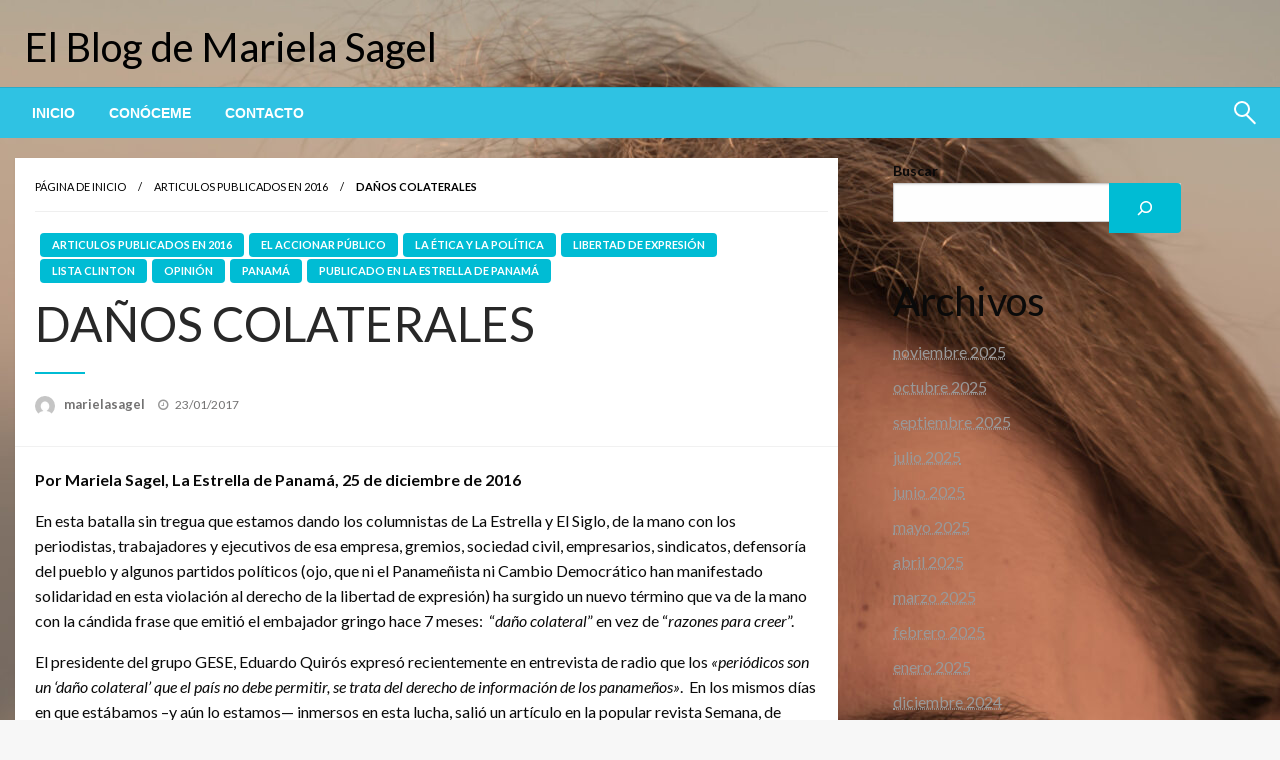

--- FILE ---
content_type: text/html; charset=UTF-8
request_url: https://marielasagel.com/danos-colaterales/
body_size: 16615
content:

<!DOCTYPE html>
<html lang="es" prefix="og: http://ogp.me/ns# article: http://ogp.me/ns/article#">

<head>
	<meta http-equiv="Content-Type" content="text/html; charset=UTF-8" />
	<meta name="viewport" content="width=device-width, initial-scale=1.0">
		<title>DAÑOS COLATERALES &#8211; El Blog de Mariela Sagel</title>
<meta name='robots' content='max-image-preview:large' />
	<style>img:is([sizes="auto" i], [sizes^="auto," i]) { contain-intrinsic-size: 3000px 1500px }</style>
	<link rel='dns-prefetch' href='//fonts.googleapis.com' />
<link rel="alternate" type="application/rss+xml" title="El Blog de Mariela Sagel &raquo; Feed" href="https://marielasagel.com/feed/" />
<link rel="alternate" type="application/rss+xml" title="El Blog de Mariela Sagel &raquo; Feed de los comentarios" href="https://marielasagel.com/comments/feed/" />
<script type="text/javascript">
/* <![CDATA[ */
window._wpemojiSettings = {"baseUrl":"https:\/\/s.w.org\/images\/core\/emoji\/16.0.1\/72x72\/","ext":".png","svgUrl":"https:\/\/s.w.org\/images\/core\/emoji\/16.0.1\/svg\/","svgExt":".svg","source":{"concatemoji":"https:\/\/marielasagel.com\/wp-includes\/js\/wp-emoji-release.min.js?ver=929bffb3093d3b04f017d308b3cb1c75"}};
/*! This file is auto-generated */
!function(s,n){var o,i,e;function c(e){try{var t={supportTests:e,timestamp:(new Date).valueOf()};sessionStorage.setItem(o,JSON.stringify(t))}catch(e){}}function p(e,t,n){e.clearRect(0,0,e.canvas.width,e.canvas.height),e.fillText(t,0,0);var t=new Uint32Array(e.getImageData(0,0,e.canvas.width,e.canvas.height).data),a=(e.clearRect(0,0,e.canvas.width,e.canvas.height),e.fillText(n,0,0),new Uint32Array(e.getImageData(0,0,e.canvas.width,e.canvas.height).data));return t.every(function(e,t){return e===a[t]})}function u(e,t){e.clearRect(0,0,e.canvas.width,e.canvas.height),e.fillText(t,0,0);for(var n=e.getImageData(16,16,1,1),a=0;a<n.data.length;a++)if(0!==n.data[a])return!1;return!0}function f(e,t,n,a){switch(t){case"flag":return n(e,"\ud83c\udff3\ufe0f\u200d\u26a7\ufe0f","\ud83c\udff3\ufe0f\u200b\u26a7\ufe0f")?!1:!n(e,"\ud83c\udde8\ud83c\uddf6","\ud83c\udde8\u200b\ud83c\uddf6")&&!n(e,"\ud83c\udff4\udb40\udc67\udb40\udc62\udb40\udc65\udb40\udc6e\udb40\udc67\udb40\udc7f","\ud83c\udff4\u200b\udb40\udc67\u200b\udb40\udc62\u200b\udb40\udc65\u200b\udb40\udc6e\u200b\udb40\udc67\u200b\udb40\udc7f");case"emoji":return!a(e,"\ud83e\udedf")}return!1}function g(e,t,n,a){var r="undefined"!=typeof WorkerGlobalScope&&self instanceof WorkerGlobalScope?new OffscreenCanvas(300,150):s.createElement("canvas"),o=r.getContext("2d",{willReadFrequently:!0}),i=(o.textBaseline="top",o.font="600 32px Arial",{});return e.forEach(function(e){i[e]=t(o,e,n,a)}),i}function t(e){var t=s.createElement("script");t.src=e,t.defer=!0,s.head.appendChild(t)}"undefined"!=typeof Promise&&(o="wpEmojiSettingsSupports",i=["flag","emoji"],n.supports={everything:!0,everythingExceptFlag:!0},e=new Promise(function(e){s.addEventListener("DOMContentLoaded",e,{once:!0})}),new Promise(function(t){var n=function(){try{var e=JSON.parse(sessionStorage.getItem(o));if("object"==typeof e&&"number"==typeof e.timestamp&&(new Date).valueOf()<e.timestamp+604800&&"object"==typeof e.supportTests)return e.supportTests}catch(e){}return null}();if(!n){if("undefined"!=typeof Worker&&"undefined"!=typeof OffscreenCanvas&&"undefined"!=typeof URL&&URL.createObjectURL&&"undefined"!=typeof Blob)try{var e="postMessage("+g.toString()+"("+[JSON.stringify(i),f.toString(),p.toString(),u.toString()].join(",")+"));",a=new Blob([e],{type:"text/javascript"}),r=new Worker(URL.createObjectURL(a),{name:"wpTestEmojiSupports"});return void(r.onmessage=function(e){c(n=e.data),r.terminate(),t(n)})}catch(e){}c(n=g(i,f,p,u))}t(n)}).then(function(e){for(var t in e)n.supports[t]=e[t],n.supports.everything=n.supports.everything&&n.supports[t],"flag"!==t&&(n.supports.everythingExceptFlag=n.supports.everythingExceptFlag&&n.supports[t]);n.supports.everythingExceptFlag=n.supports.everythingExceptFlag&&!n.supports.flag,n.DOMReady=!1,n.readyCallback=function(){n.DOMReady=!0}}).then(function(){return e}).then(function(){var e;n.supports.everything||(n.readyCallback(),(e=n.source||{}).concatemoji?t(e.concatemoji):e.wpemoji&&e.twemoji&&(t(e.twemoji),t(e.wpemoji)))}))}((window,document),window._wpemojiSettings);
/* ]]> */
</script>
<style id='wp-emoji-styles-inline-css' type='text/css'>

	img.wp-smiley, img.emoji {
		display: inline !important;
		border: none !important;
		box-shadow: none !important;
		height: 1em !important;
		width: 1em !important;
		margin: 0 0.07em !important;
		vertical-align: -0.1em !important;
		background: none !important;
		padding: 0 !important;
	}
</style>
<link rel='stylesheet' id='wp-block-library-css' href='https://marielasagel.com/wp-includes/css/dist/block-library/style.min.css?ver=929bffb3093d3b04f017d308b3cb1c75' type='text/css' media='all' />
<style id='wp-block-library-theme-inline-css' type='text/css'>
.wp-block-audio :where(figcaption){color:#555;font-size:13px;text-align:center}.is-dark-theme .wp-block-audio :where(figcaption){color:#ffffffa6}.wp-block-audio{margin:0 0 1em}.wp-block-code{border:1px solid #ccc;border-radius:4px;font-family:Menlo,Consolas,monaco,monospace;padding:.8em 1em}.wp-block-embed :where(figcaption){color:#555;font-size:13px;text-align:center}.is-dark-theme .wp-block-embed :where(figcaption){color:#ffffffa6}.wp-block-embed{margin:0 0 1em}.blocks-gallery-caption{color:#555;font-size:13px;text-align:center}.is-dark-theme .blocks-gallery-caption{color:#ffffffa6}:root :where(.wp-block-image figcaption){color:#555;font-size:13px;text-align:center}.is-dark-theme :root :where(.wp-block-image figcaption){color:#ffffffa6}.wp-block-image{margin:0 0 1em}.wp-block-pullquote{border-bottom:4px solid;border-top:4px solid;color:currentColor;margin-bottom:1.75em}.wp-block-pullquote cite,.wp-block-pullquote footer,.wp-block-pullquote__citation{color:currentColor;font-size:.8125em;font-style:normal;text-transform:uppercase}.wp-block-quote{border-left:.25em solid;margin:0 0 1.75em;padding-left:1em}.wp-block-quote cite,.wp-block-quote footer{color:currentColor;font-size:.8125em;font-style:normal;position:relative}.wp-block-quote:where(.has-text-align-right){border-left:none;border-right:.25em solid;padding-left:0;padding-right:1em}.wp-block-quote:where(.has-text-align-center){border:none;padding-left:0}.wp-block-quote.is-large,.wp-block-quote.is-style-large,.wp-block-quote:where(.is-style-plain){border:none}.wp-block-search .wp-block-search__label{font-weight:700}.wp-block-search__button{border:1px solid #ccc;padding:.375em .625em}:where(.wp-block-group.has-background){padding:1.25em 2.375em}.wp-block-separator.has-css-opacity{opacity:.4}.wp-block-separator{border:none;border-bottom:2px solid;margin-left:auto;margin-right:auto}.wp-block-separator.has-alpha-channel-opacity{opacity:1}.wp-block-separator:not(.is-style-wide):not(.is-style-dots){width:100px}.wp-block-separator.has-background:not(.is-style-dots){border-bottom:none;height:1px}.wp-block-separator.has-background:not(.is-style-wide):not(.is-style-dots){height:2px}.wp-block-table{margin:0 0 1em}.wp-block-table td,.wp-block-table th{word-break:normal}.wp-block-table :where(figcaption){color:#555;font-size:13px;text-align:center}.is-dark-theme .wp-block-table :where(figcaption){color:#ffffffa6}.wp-block-video :where(figcaption){color:#555;font-size:13px;text-align:center}.is-dark-theme .wp-block-video :where(figcaption){color:#ffffffa6}.wp-block-video{margin:0 0 1em}:root :where(.wp-block-template-part.has-background){margin-bottom:0;margin-top:0;padding:1.25em 2.375em}
</style>
<style id='classic-theme-styles-inline-css' type='text/css'>
/*! This file is auto-generated */
.wp-block-button__link{color:#fff;background-color:#32373c;border-radius:9999px;box-shadow:none;text-decoration:none;padding:calc(.667em + 2px) calc(1.333em + 2px);font-size:1.125em}.wp-block-file__button{background:#32373c;color:#fff;text-decoration:none}
</style>
<style id='global-styles-inline-css' type='text/css'>
:root{--wp--preset--aspect-ratio--square: 1;--wp--preset--aspect-ratio--4-3: 4/3;--wp--preset--aspect-ratio--3-4: 3/4;--wp--preset--aspect-ratio--3-2: 3/2;--wp--preset--aspect-ratio--2-3: 2/3;--wp--preset--aspect-ratio--16-9: 16/9;--wp--preset--aspect-ratio--9-16: 9/16;--wp--preset--color--black: #000000;--wp--preset--color--cyan-bluish-gray: #abb8c3;--wp--preset--color--white: #ffffff;--wp--preset--color--pale-pink: #f78da7;--wp--preset--color--vivid-red: #cf2e2e;--wp--preset--color--luminous-vivid-orange: #ff6900;--wp--preset--color--luminous-vivid-amber: #fcb900;--wp--preset--color--light-green-cyan: #7bdcb5;--wp--preset--color--vivid-green-cyan: #00d084;--wp--preset--color--pale-cyan-blue: #8ed1fc;--wp--preset--color--vivid-cyan-blue: #0693e3;--wp--preset--color--vivid-purple: #9b51e0;--wp--preset--color--strong-blue: #0073aa;--wp--preset--color--lighter-blue: #229fd8;--wp--preset--color--very-light-gray: #eee;--wp--preset--color--very-dark-gray: #444;--wp--preset--gradient--vivid-cyan-blue-to-vivid-purple: linear-gradient(135deg,rgba(6,147,227,1) 0%,rgb(155,81,224) 100%);--wp--preset--gradient--light-green-cyan-to-vivid-green-cyan: linear-gradient(135deg,rgb(122,220,180) 0%,rgb(0,208,130) 100%);--wp--preset--gradient--luminous-vivid-amber-to-luminous-vivid-orange: linear-gradient(135deg,rgba(252,185,0,1) 0%,rgba(255,105,0,1) 100%);--wp--preset--gradient--luminous-vivid-orange-to-vivid-red: linear-gradient(135deg,rgba(255,105,0,1) 0%,rgb(207,46,46) 100%);--wp--preset--gradient--very-light-gray-to-cyan-bluish-gray: linear-gradient(135deg,rgb(238,238,238) 0%,rgb(169,184,195) 100%);--wp--preset--gradient--cool-to-warm-spectrum: linear-gradient(135deg,rgb(74,234,220) 0%,rgb(151,120,209) 20%,rgb(207,42,186) 40%,rgb(238,44,130) 60%,rgb(251,105,98) 80%,rgb(254,248,76) 100%);--wp--preset--gradient--blush-light-purple: linear-gradient(135deg,rgb(255,206,236) 0%,rgb(152,150,240) 100%);--wp--preset--gradient--blush-bordeaux: linear-gradient(135deg,rgb(254,205,165) 0%,rgb(254,45,45) 50%,rgb(107,0,62) 100%);--wp--preset--gradient--luminous-dusk: linear-gradient(135deg,rgb(255,203,112) 0%,rgb(199,81,192) 50%,rgb(65,88,208) 100%);--wp--preset--gradient--pale-ocean: linear-gradient(135deg,rgb(255,245,203) 0%,rgb(182,227,212) 50%,rgb(51,167,181) 100%);--wp--preset--gradient--electric-grass: linear-gradient(135deg,rgb(202,248,128) 0%,rgb(113,206,126) 100%);--wp--preset--gradient--midnight: linear-gradient(135deg,rgb(2,3,129) 0%,rgb(40,116,252) 100%);--wp--preset--font-size--small: 13px;--wp--preset--font-size--medium: 20px;--wp--preset--font-size--large: 36px;--wp--preset--font-size--x-large: 42px;--wp--preset--spacing--20: 0.44rem;--wp--preset--spacing--30: 0.67rem;--wp--preset--spacing--40: 1rem;--wp--preset--spacing--50: 1.5rem;--wp--preset--spacing--60: 2.25rem;--wp--preset--spacing--70: 3.38rem;--wp--preset--spacing--80: 5.06rem;--wp--preset--shadow--natural: 6px 6px 9px rgba(0, 0, 0, 0.2);--wp--preset--shadow--deep: 12px 12px 50px rgba(0, 0, 0, 0.4);--wp--preset--shadow--sharp: 6px 6px 0px rgba(0, 0, 0, 0.2);--wp--preset--shadow--outlined: 6px 6px 0px -3px rgba(255, 255, 255, 1), 6px 6px rgba(0, 0, 0, 1);--wp--preset--shadow--crisp: 6px 6px 0px rgba(0, 0, 0, 1);}:where(.is-layout-flex){gap: 0.5em;}:where(.is-layout-grid){gap: 0.5em;}body .is-layout-flex{display: flex;}.is-layout-flex{flex-wrap: wrap;align-items: center;}.is-layout-flex > :is(*, div){margin: 0;}body .is-layout-grid{display: grid;}.is-layout-grid > :is(*, div){margin: 0;}:where(.wp-block-columns.is-layout-flex){gap: 2em;}:where(.wp-block-columns.is-layout-grid){gap: 2em;}:where(.wp-block-post-template.is-layout-flex){gap: 1.25em;}:where(.wp-block-post-template.is-layout-grid){gap: 1.25em;}.has-black-color{color: var(--wp--preset--color--black) !important;}.has-cyan-bluish-gray-color{color: var(--wp--preset--color--cyan-bluish-gray) !important;}.has-white-color{color: var(--wp--preset--color--white) !important;}.has-pale-pink-color{color: var(--wp--preset--color--pale-pink) !important;}.has-vivid-red-color{color: var(--wp--preset--color--vivid-red) !important;}.has-luminous-vivid-orange-color{color: var(--wp--preset--color--luminous-vivid-orange) !important;}.has-luminous-vivid-amber-color{color: var(--wp--preset--color--luminous-vivid-amber) !important;}.has-light-green-cyan-color{color: var(--wp--preset--color--light-green-cyan) !important;}.has-vivid-green-cyan-color{color: var(--wp--preset--color--vivid-green-cyan) !important;}.has-pale-cyan-blue-color{color: var(--wp--preset--color--pale-cyan-blue) !important;}.has-vivid-cyan-blue-color{color: var(--wp--preset--color--vivid-cyan-blue) !important;}.has-vivid-purple-color{color: var(--wp--preset--color--vivid-purple) !important;}.has-black-background-color{background-color: var(--wp--preset--color--black) !important;}.has-cyan-bluish-gray-background-color{background-color: var(--wp--preset--color--cyan-bluish-gray) !important;}.has-white-background-color{background-color: var(--wp--preset--color--white) !important;}.has-pale-pink-background-color{background-color: var(--wp--preset--color--pale-pink) !important;}.has-vivid-red-background-color{background-color: var(--wp--preset--color--vivid-red) !important;}.has-luminous-vivid-orange-background-color{background-color: var(--wp--preset--color--luminous-vivid-orange) !important;}.has-luminous-vivid-amber-background-color{background-color: var(--wp--preset--color--luminous-vivid-amber) !important;}.has-light-green-cyan-background-color{background-color: var(--wp--preset--color--light-green-cyan) !important;}.has-vivid-green-cyan-background-color{background-color: var(--wp--preset--color--vivid-green-cyan) !important;}.has-pale-cyan-blue-background-color{background-color: var(--wp--preset--color--pale-cyan-blue) !important;}.has-vivid-cyan-blue-background-color{background-color: var(--wp--preset--color--vivid-cyan-blue) !important;}.has-vivid-purple-background-color{background-color: var(--wp--preset--color--vivid-purple) !important;}.has-black-border-color{border-color: var(--wp--preset--color--black) !important;}.has-cyan-bluish-gray-border-color{border-color: var(--wp--preset--color--cyan-bluish-gray) !important;}.has-white-border-color{border-color: var(--wp--preset--color--white) !important;}.has-pale-pink-border-color{border-color: var(--wp--preset--color--pale-pink) !important;}.has-vivid-red-border-color{border-color: var(--wp--preset--color--vivid-red) !important;}.has-luminous-vivid-orange-border-color{border-color: var(--wp--preset--color--luminous-vivid-orange) !important;}.has-luminous-vivid-amber-border-color{border-color: var(--wp--preset--color--luminous-vivid-amber) !important;}.has-light-green-cyan-border-color{border-color: var(--wp--preset--color--light-green-cyan) !important;}.has-vivid-green-cyan-border-color{border-color: var(--wp--preset--color--vivid-green-cyan) !important;}.has-pale-cyan-blue-border-color{border-color: var(--wp--preset--color--pale-cyan-blue) !important;}.has-vivid-cyan-blue-border-color{border-color: var(--wp--preset--color--vivid-cyan-blue) !important;}.has-vivid-purple-border-color{border-color: var(--wp--preset--color--vivid-purple) !important;}.has-vivid-cyan-blue-to-vivid-purple-gradient-background{background: var(--wp--preset--gradient--vivid-cyan-blue-to-vivid-purple) !important;}.has-light-green-cyan-to-vivid-green-cyan-gradient-background{background: var(--wp--preset--gradient--light-green-cyan-to-vivid-green-cyan) !important;}.has-luminous-vivid-amber-to-luminous-vivid-orange-gradient-background{background: var(--wp--preset--gradient--luminous-vivid-amber-to-luminous-vivid-orange) !important;}.has-luminous-vivid-orange-to-vivid-red-gradient-background{background: var(--wp--preset--gradient--luminous-vivid-orange-to-vivid-red) !important;}.has-very-light-gray-to-cyan-bluish-gray-gradient-background{background: var(--wp--preset--gradient--very-light-gray-to-cyan-bluish-gray) !important;}.has-cool-to-warm-spectrum-gradient-background{background: var(--wp--preset--gradient--cool-to-warm-spectrum) !important;}.has-blush-light-purple-gradient-background{background: var(--wp--preset--gradient--blush-light-purple) !important;}.has-blush-bordeaux-gradient-background{background: var(--wp--preset--gradient--blush-bordeaux) !important;}.has-luminous-dusk-gradient-background{background: var(--wp--preset--gradient--luminous-dusk) !important;}.has-pale-ocean-gradient-background{background: var(--wp--preset--gradient--pale-ocean) !important;}.has-electric-grass-gradient-background{background: var(--wp--preset--gradient--electric-grass) !important;}.has-midnight-gradient-background{background: var(--wp--preset--gradient--midnight) !important;}.has-small-font-size{font-size: var(--wp--preset--font-size--small) !important;}.has-medium-font-size{font-size: var(--wp--preset--font-size--medium) !important;}.has-large-font-size{font-size: var(--wp--preset--font-size--large) !important;}.has-x-large-font-size{font-size: var(--wp--preset--font-size--x-large) !important;}
:where(.wp-block-post-template.is-layout-flex){gap: 1.25em;}:where(.wp-block-post-template.is-layout-grid){gap: 1.25em;}
:where(.wp-block-columns.is-layout-flex){gap: 2em;}:where(.wp-block-columns.is-layout-grid){gap: 2em;}
:root :where(.wp-block-pullquote){font-size: 1.5em;line-height: 1.6;}
</style>
<link rel='stylesheet' id='wp-components-css' href='https://marielasagel.com/wp-includes/css/dist/components/style.min.css?ver=929bffb3093d3b04f017d308b3cb1c75' type='text/css' media='all' />
<link rel='stylesheet' id='godaddy-styles-css' href='https://marielasagel.com/wp-content/mu-plugins/vendor/wpex/godaddy-launch/includes/Dependencies/GoDaddy/Styles/build/latest.css?ver=2.0.2' type='text/css' media='all' />
<link rel='stylesheet' id='newspaperss_core-css' href='https://marielasagel.com/wp-content/themes/newspaperss/css/newspaperss.min.css?ver=1.0' type='text/css' media='all' />
<link rel='stylesheet' id='fontawesome-css' href='https://marielasagel.com/wp-content/themes/newspaperss/fonts/awesome/css/font-awesome.min.css?ver=1' type='text/css' media='all' />
<link rel='stylesheet' id='newspaperss-fonts-css' href='//fonts.googleapis.com/css?family=Ubuntu%3A400%2C500%2C700%7CLato%3A400%2C700%2C400italic%2C700italic%7COpen+Sans%3A400%2C400italic%2C700&#038;subset=latin%2Clatin-ext' type='text/css' media='all' />
<link rel='stylesheet' id='newspaperss-style-css' href='https://marielasagel.com/wp-content/themes/newspaperss/style.css?ver=1.1.0' type='text/css' media='all' />
<style id='newspaperss-style-inline-css' type='text/css'>
.tagcloud a ,
	.post-cat-info a,
	.lates-post-warp .button.secondary,
	.comment-form .form-submit input#submit,
	a.box-comment-btn,
	.comment-form .form-submit input[type='submit'],
	h2.comment-reply-title,
	.widget_search .search-submit,
	.woocommerce nav.woocommerce-pagination ul li span.current,
	.woocommerce ul.products li.product .button,
	.woocommerce div.product form.cart .button,
	.woocommerce #respond input#submit.alt, .woocommerce a.button.alt,
	.woocommerce button.button.alt, .woocommerce input.button.alt,
	.woocommerce #respond input#submit, .woocommerce a.button,
	.woocommerce button.button, .woocommerce input.button,
	.pagination li a,
	.author-links a,
	#blog-content .navigation .nav-links .current,
	.bubbly-button,
	.scroll_to_top
	{
		color: #ffffff !important;
	}.tagcloud a:hover ,
		.post-cat-info a:hover,
		.lates-post-warp .button.secondary:hover,
		.comment-form .form-submit input#submit:hover,
		a.box-comment-btn:hover,
		.comment-form .form-submit input[type='submit']:hover,
		.widget_search .search-submit:hover,
		.pagination li a:hover,
		.author-links a:hover,
		.head-bottom-area  .is-dropdown-submenu .is-dropdown-submenu-item :hover,
		.woocommerce div.product div.summary a,
		.bubbly-button:hover,
		.slider-right .post-header .post-cat-info .cat-info-el:hover
		{
			color: #ffffff !important;
		}.slider-container .cat-info-el,
		.slider-right .post-header .post-cat-info .cat-info-el
		{
			color: #ffffff !important;
		}
		woocommerce-product-details__short-description,
		.woocommerce div.product .product_title,
		.woocommerce div.product p.price,
		.woocommerce div.product span.price
		{
			color: #232323 ;
		}.single-content-wrap,
			.single-post-header
			{
				box-shadow: 0 1px 3px 0 rgba(28, 28, 28, .05);
				-wekit-box-shadow: 0 1px 3px 0 rgba(28, 28, 28, .05);
			}#footer .top-footer-wrap .textwidget p,
		#footer .top-footer-wrap,
		#footer .block-content-recent .card-section .post-list .post-title a,
		#footer .block-content-recent .post-list .post-meta-info .meta-info-el,
		#footer .widget_nav_menu .widget li a,
		#footer .widget li a
		{
			color: #ffffff  ;
		}.head-bottom-area .dropdown.menu a,
	.search-wrap .search-field,
	.head-bottom-area .dropdown.menu .is-dropdown-submenu > li a,
	.home .head-bottom-area .dropdown.menu .current-menu-item a
	{
		color: #fff  ;
	}
	.search-wrap::before
	{
		background-color: #fff  ;
	}
	.search-wrap
	{
		border-color: #fff  ;
	}
	.main-menu .is-dropdown-submenu .is-dropdown-submenu-parent.opens-left > a::after,
	.is-dropdown-submenu .is-dropdown-submenu-parent.opens-right > a::after
	{
		border-right-color: #fff  ;
	}
</style>
<script type="text/javascript" src="https://marielasagel.com/wp-includes/js/jquery/jquery.min.js?ver=3.7.1" id="jquery-core-js"></script>
<script type="text/javascript" src="https://marielasagel.com/wp-includes/js/jquery/jquery-migrate.min.js?ver=3.4.1" id="jquery-migrate-js"></script>
<script type="text/javascript" src="https://marielasagel.com/wp-content/themes/newspaperss/js/newspaperss.min.js?ver=1" id="newspaperss_js-js"></script>
<script type="text/javascript" src="https://marielasagel.com/wp-content/themes/newspaperss/js/newspaperss_other.min.js?ver=1" id="newspaperss_other-js"></script>
<link rel="https://api.w.org/" href="https://marielasagel.com/wp-json/" /><link rel="alternate" title="JSON" type="application/json" href="https://marielasagel.com/wp-json/wp/v2/posts/3414" /><link rel="EditURI" type="application/rsd+xml" title="RSD" href="https://marielasagel.com/xmlrpc.php?rsd" />
<link rel="canonical" href="https://marielasagel.com/danos-colaterales/" />
<link rel="alternate" title="oEmbed (JSON)" type="application/json+oembed" href="https://marielasagel.com/wp-json/oembed/1.0/embed?url=https%3A%2F%2Fmarielasagel.com%2Fdanos-colaterales%2F" />
<link rel="alternate" title="oEmbed (XML)" type="text/xml+oembed" href="https://marielasagel.com/wp-json/oembed/1.0/embed?url=https%3A%2F%2Fmarielasagel.com%2Fdanos-colaterales%2F&#038;format=xml" />
<meta property="og:title" name="og:title" content="DAÑOS COLATERALES" />
<meta property="og:type" name="og:type" content="article" />
<meta property="og:url" name="og:url" content="https://marielasagel.com/danos-colaterales/" />
<meta property="og:description" name="og:description" content="Por Mariela Sagel, La Estrella de Panamá, 25 de diciembre de 2016 En esta batalla sin tregua que estamos dando los columnistas de La Estrella y El Siglo, de la mano con los periodistas, trabajadores y ejecutivos de esa empresa,..." />
<meta property="og:locale" name="og:locale" content="es_ES" />
<meta property="og:site_name" name="og:site_name" content="El Blog de Mariela Sagel" />
<meta property="twitter:card" name="twitter:card" content="summary" />
<meta property="twitter:creator" name="twitter:creator" content="@marielasagel" />
<meta property="article:section" name="article:section" content="Articulos publicados en 2016" />
<meta property="article:published_time" name="article:published_time" content="2017-01-23T14:55:52-05:00" />
<meta property="article:modified_time" name="article:modified_time" content="2017-01-23T14:55:52-05:00" />
<meta property="article:author" name="article:author" content="https://marielasagel.com/author/marielasagel/" />
<meta property="article:author" name="article:author" content="Mariela Sagel" />
<style type="text/css" id="custom-background-css">
body.custom-background { background-image: url("https://marielasagel.com/wp-content/uploads/2024/02/mariela-sagel-2023-8-1-scaled.jpg"); background-position: left top; background-size: auto; background-repeat: repeat; background-attachment: scroll; }
</style>
	<style id="kirki-inline-styles">.postpage_subheader{background-color:#1c2127;}#topmenu .top-bar .top-bar-left .menu a{font-size:0.75rem;}.head-bottom-area .dropdown.menu .current-menu-item a{color:#2fc2e3;}.head-bottom-area .dropdown.menu a{font-family:sans-serif;font-size:14px;font-weight:700;text-transform:uppercase;}body{font-size:inherit;letter-spacing:0px;line-height:1.6;text-transform:none;}.slider-container .post-header-outer{background:rgba(35, 112, 129, 0.95);}.slider-container .post-header .post-title a,.slider-container .post-meta-info .meta-info-el a,.slider-container .meta-info-date{color:#ffffff;}.slider-container .cat-info-el,.slider-right .post-header .post-cat-info .cat-info-el{background-color:#2dbdde;}.woocommerce .button{-webkit-box-shadow:0 2px 2px 0 rgba(47,194,227,0.3), 0 3px 1px -2px rgba(47,194,227,0.3), 0 1px 5px 0 rgba(47,194,227,0.3);-moz-box-shadow:0 2px 2px 0 rgba(47,194,227,0.3), 0 3px 1px -2px rgba(47,194,227,0.3), 0 1px 5px 0 rgba(47,194,227,0.3);box-shadow:0 2px 2px 0 rgba(47,194,227,0.3), 0 3px 1px -2px rgba(47,194,227,0.3), 0 1px 5px 0 rgba(47,194,227,0.3);}.woocommerce .button:hover{-webkit-box-shadow:-1px 11px 23px -4px rgba(47,194,227,0.3),1px -1.5px 11px -2px  rgba(47,194,227,0.3);-moz-box-shadow:-1px 11px 23px -4px rgba(47,194,227,0.3),1px -1.5px 11px -2px  rgba(47,194,227,0.3);box-shadow:-1px 11px 23px -4px rgba(47,194,227,0.3),1px -1.5px 11px -2px  rgba(47,194,227,0.3);}a:hover,.off-canvas .fa-window-close:focus,.tagcloud a:hover,.single-nav .nav-left a:hover, .single-nav .nav-right a:hover,.comment-title h2:hover,h2.comment-reply-title:hover,.meta-info-comment .comments-link a:hover,.woocommerce div.product div.summary a:hover{color:#2f2f2f;}bubbly-button:focus,.slider-right .post-header .post-cat-info .cat-info-el:hover,.bubbly-button:hover,.head-bottom-area .desktop-menu .is-dropdown-submenu-parent .is-dropdown-submenu li a:hover,.tagcloud a:hover,.viewall-text .button.secondary:hover,.single-nav a:hover>.newspaper-nav-icon,.pagination .current:hover,.pagination li a:hover,.widget_search .search-submit:hover,.comment-form .form-submit input#submit:hover, a.box-comment-btn:hover, .comment-form .form-submit input[type="submit"]:hover,.cat-info-el:hover,.comment-list .comment-reply-link:hover,.bubbly-button:active{background:#2f2f2f;}.viewall-text .shadow:hover{-webkit-box-shadow:-1px 11px 15px -8px rgba(47,47,47,0.43);-moz-box-shadow:-1px 11px 15px -8px rgba(47,47,47,0.43);box-shadow:-1px 11px 15px -8px rgba(47,47,47,0.43);}.bubbly-button:hover,.bubbly-button:active{-webkit-box-shadow:0 2px 15px rgba(47,47,47,0.43);;-moz-box-shadow:0 2px 15px rgba(47,47,47,0.43);;box-shadow:0 2px 15px rgba(47,47,47,0.43);;}.comment-form textarea:focus,.comment-form input[type="text"]:focus,.comment-form input[type="search"]:focus,.comment-form input[type="tel"]:focus,.comment-form input[type="email"]:focus,.comment-form [type=url]:focus,.comment-form [type=password]:focus{-webkit-box-shadow:0 2px 3px rgba(47,47,47,0.43);;-moz-box-shadow:0 2px 3px rgba(47,47,47,0.43);;box-shadow:0 2px 3px rgba(47,47,47,0.43);;}a:focus{outline-color:#2f2f2f;text-decoration-color:#2f2f2f;}.sliderlink:focus,.slider-right .thumbnail-post a:focus img{border-color:#2f2f2f;}.bubbly-button:before,.bubbly-button:after{background-image:radial-gradient(circle,#2f2f2f 20%, transparent 20%), radial-gradient(circle, transparent 20%, #2f2f2f 20%, transparent 30%), radial-gradient(circle, #2f2f2f 20%, transparent 20%), radial-gradient(circle, #2f2f2f 20%, transparent 20%), radial-gradient(circle, transparent 10%, #2f2f2f 15%, transparent 20%), radial-gradient(circle, #2f2f2f 20%, transparent 20%), radial-gradient(circle, #2f2f2f 20%, transparent 20%), radial-gradient(circle, #2f2f2f 20%, transparent 20%), radial-gradient(circle, #2f2f2f 20%, transparent 20%);;;}.block-header-wrap .block-title,.widget-title h3{color:#0a0a0a;}.block-header-wrap .block-title h3,.widget-title h3{border-bottom-color:#0a0a0a;}#sub_banner .breadcrumb-wraps .breadcrumbs li,#sub_banner .heade-content h1,.heade-content h1,.breadcrumbs li,.breadcrumbs a,.breadcrumbs li:not(:last-child)::after{color:#fff;}#sub_banner.sub_header_page .heade-content h1{color:#FFFFFF;}#footer .top-footer-wrap{background-color:#282828;}#footer .block-header-wrap .block-title h3,#footer .widget-title h3{color:#e3e3e3;border-bottom-color:#e3e3e3;}#footer .footer-copyright-wrap{background-color:#242424;}#footer .footer-copyright-text,.footer-copyright-text p,.footer-copyright-text li,.footer-copyright-text ul,.footer-copyright-text ol,.footer-copyright-text{color:#fff;}.woo-header-newspaperss{background:linear-gradient(to top, #f77062 0%, #fe5196 100%);;}.heade-content.woo-header-newspaperss h1,.woocommerce .woocommerce-breadcrumb a,.woocommerce .breadcrumbs li{color:#020202;}@media screen and (min-width: 64em){#wrapper{margin-top:0px;margin-bottom:0px;}}</style></head>

<body data-rsssl=1 class="wp-singular post-template-default single single-post postid-3414 single-format-standard custom-background wp-theme-newspaperss" id="top">
		<a class="skip-link screen-reader-text" href="#main-content-sticky">
		Saltar al contenido	</a>

	<div id="wrapper" class="grid-container no-padding small-full  full  z-depth-2">
		<!-- Site HEADER -->
									<header id="header-top" class="header-area">
			
<div class="head-top-area " style="background:url(https://marielasagel.com/wp-content/uploads/2024/02/cropped-mariela-sagel-2023-8-scaled-1-scaled.jpg);background-size:cover; background-repeat:no-repeat;" >
  <div class="grid-container ">
        <div id="main-header" class="grid-x grid-padding-x grid-margin-y align-justify ">
      <!--  Logo -->
            <div class="cell  align-self-middle auto medium-order-1  ">
        <div id="site-title">
                    <h1 class="site-title">
            <a href="https://marielasagel.com/" rel="home">El Blog de Mariela Sagel</a>
          </h1>
                  </div>
      </div>
      <!-- /.End Of Logo -->
          </div>
  </div>
</div>			<!-- Mobile Menu -->
			<!-- Mobile Menu -->

<div class="off-canvas-wrapper " >
  <div class="reveal reveal-menu position-right off-canvas animated " id="mobile-menu-newspaperss" data-reveal >
    <button class="reveal-b-close " aria-label="Close menu" type="button" data-close>
      <i class="fa fa-window-close" aria-hidden="true"></i>
    </button>
    <div class="multilevel-offcanvas " >
       <ul id="menu-menu-principal" class="vertical menu accordion-menu " data-accordion-menu data-close-on-click-inside="false"><li id="menu-item-5556" class="menu-item menu-item-type-custom menu-item-object-custom menu-item-home menu-item-5556"><a href="https://marielasagel.com">Inicio</a></li>
<li id="menu-item-5557" class="menu-item menu-item-type-post_type menu-item-object-page menu-item-5557"><a href="https://marielasagel.com/conoceme/">Conóceme</a></li>
<li id="menu-item-5558" class="menu-item menu-item-type-post_type menu-item-object-page menu-item-5558"><a href="https://marielasagel.com/contacto/">Contacto</a></li>
</ul>    </div>
  </div>

  <div class="mobile-menu off-canvas-content" data-off-canvas-content >
        <div class="title-bar no-js "  data-hide-for="large" data-sticky data-margin-top="0" data-top-anchor="main-content-sticky" data-sticky-on="small"  >
      <div class="title-bar-left ">
        <div class="logo title-bar-title ">
                    <h1 class="site-title">
            <a href="https://marielasagel.com/" rel="home">El Blog de Mariela Sagel</a>
          </h1>
                  </div>
      </div>
      <div class="top-bar-right">
        <div class="title-bar-right nav-bar">
          <li>
            <button class="offcanvas-trigger" type="button" data-open="mobile-menu-newspaperss">

              <div class="hamburger">
                <span class="line"></span>
                <span class="line"></span>
                <span class="line"></span>
              </div>
            </button>
          </li>
        </div>
      </div>
    </div>
  </div>
</div>
			<!-- Mobile Menu -->
			<!-- Start Of bottom Head -->
			<div id="header-bottom" class="head-bottom-area animated"  data-sticky data-sticky-on="large" data-options="marginTop:0;" style="width:100%" data-top-anchor="main-content-sticky" >
				<div class="grid-container">
					<div class="top-bar main-menu no-js" id="the-menu">
												<div class="menu-position left" data-magellan data-magellan-top-offset="60">
															<ul id="menu-menu-principal-1 " class="horizontal menu  desktop-menu" data-responsive-menu="dropdown"  data-trap-focus="true"  ><li class="menu-item menu-item-type-custom menu-item-object-custom menu-item-home menu-item-5556"><a href="https://marielasagel.com">Inicio</a></li>
<li class="menu-item menu-item-type-post_type menu-item-object-page menu-item-5557"><a href="https://marielasagel.com/conoceme/">Conóceme</a></li>
<li class="menu-item menu-item-type-post_type menu-item-object-page menu-item-5558"><a href="https://marielasagel.com/contacto/">Contacto</a></li>
</ul>													</div>
						<div class="search-wrap" open-search>
							<form role="search" method="get" class="search-form" action="https://marielasagel.com/">
				<label>
					<span class="screen-reader-text">Buscar:</span>
					<input type="search" class="search-field" placeholder="Buscar &hellip;" value="" name="s" />
				</label>
				<input type="submit" class="search-submit" value="Buscar" />
			</form>							<span class="eks" close-search></span>
							<i class="fa fa-search"></i>
						</div>
					</div>
					<!--/ #navmenu-->
				</div>
			</div>
			<!-- Start Of bottom Head -->
		</header>
		<div id="main-content-sticky">
<div class="single-post-outer clearfix">
		<div class="grid-container">
		<div class="grid-x grid-padding-x align-center single-wrap ">
																	<div class="cell large-auto  small-12 ">
						<article class="single-post-wrap " id="post-3414">
							<div class="single-post-content-wrap">
								<div class="single-post-header">
																			<div class="single-post-top">
											<!-- post top-->
											<div class="grid-x ">
												<div class="cell large-12 small-12 ">
													<div class="breadcrumb-wrap">
														<ul id="breadcrumbs" class="breadcrumbs"><li class="item-home"><a class="bread-link bread-home" href="https://marielasagel.com" title="Página de inicio">Página de inicio</a></li><li class="item-cat item-cat-48 item-cat-articulos-publicados-en-2016"><a class="bread-cat bread-cat-48 bread-cat-articulos-publicados-en-2016" href="https://marielasagel.com/category/articulos-publicados-en-2016/" title="Articulos publicados en 2016">Articulos publicados en 2016</a></li><li class="item-current item-3414"><strong class="bread-current bread-3414" title="DAÑOS COLATERALES">DAÑOS COLATERALES</strong></li></ul>													</div>
													<span class="text-right"></span>
												</div>
											</div>
										</div>
																		<!-- post meta and title-->
																			<div class="post-cat-info clearfix">
											<a class="cat-info-el" href="https://marielasagel.com/category/articulos-publicados-en-2016/" alt="Ver todos las entradas en Articulos publicados en 2016">Articulos publicados en 2016</a> <a class="cat-info-el" href="https://marielasagel.com/category/el-accionar-publico/" alt="Ver todos las entradas en El accionar público">El accionar público</a> <a class="cat-info-el" href="https://marielasagel.com/category/la-etica-y-la-politica/" alt="Ver todos las entradas en La ética y la política">La ética y la política</a> <a class="cat-info-el" href="https://marielasagel.com/category/libertad-de-expresion/" alt="Ver todos las entradas en Libertad de expresión">Libertad de expresión</a> <a class="cat-info-el" href="https://marielasagel.com/category/lista-clinton/" alt="Ver todos las entradas en Lista Clinton">Lista Clinton</a> <a class="cat-info-el" href="https://marielasagel.com/category/opinion/" alt="Ver todos las entradas en Opinión">Opinión</a> <a class="cat-info-el" href="https://marielasagel.com/category/panama/" alt="Ver todos las entradas en Panamá">Panamá</a> <a class="cat-info-el" href="https://marielasagel.com/category/publicado-en-la-estrella-de-panama/" alt="Ver todos las entradas en Publicado en La Estrella de Panamá">Publicado en La Estrella de Panamá</a>										</div>
																		<div class="single-title ">
										<h1 class="entry-title">DAÑOS COLATERALES</h1>									</div>
																			<div class="post-meta-info ">
																							<span class="meta-info-el meta-info-author">
													<img alt='' src='https://secure.gravatar.com/avatar/f4c6d08a0651b8f91a8d54e081ad04ecfa5d69704cdb3589ef998508c124152b?s=40&#038;d=mm&#038;r=g' srcset='https://secure.gravatar.com/avatar/f4c6d08a0651b8f91a8d54e081ad04ecfa5d69704cdb3589ef998508c124152b?s=80&#038;d=mm&#038;r=g 2x' class='avatar avatar-40 photo' height='40' width='40' decoding='async'/>													<a class="vcard author" href="https://marielasagel.com/author/marielasagel/" title="marielasagel">
														marielasagel													</a>
												</span>
																																		<span class="meta-info-el mate-info-date-icon">
													<i class="fa fa-clock-o"></i>
													<span class="screen-reader-text">Publicado el</span> <a href="https://marielasagel.com/2017/01/" rel="bookmark"><time class="entry-date published updated" datetime="2017-01-23T14:55:52-05:00">23/01/2017</time></a>												</span>
																																</div>
																	</div>
								<!-- post top END-->
								<!-- post main body-->
								<div class="single-content-wrap">
									<div class="entry single-entry ">
										<p><strong>Por Mariela Sagel, La Estrella de Panamá, 25 de diciembre de 2016</strong></p>
<p>En esta batalla sin tregua que estamos dando los columnistas de La Estrella y El Siglo, de la mano con los periodistas, trabajadores y ejecutivos de esa empresa, gremios, sociedad civil, empresarios, sindicatos, defensoría del pueblo y algunos partidos políticos (ojo, que ni el Panameñista ni Cambio Democrático han manifestado solidaridad en esta violación al derecho de la libertad de expresión) ha surgido un nuevo término que va de la mano con la cándida frase que emitió el embajador gringo hace 7 meses:  “<em>daño colateral</em>” en vez de “<em>razones para creer</em>”.</p>
<p>El presidente del grupo GESE, Eduardo Quirós expresó recientemente en entrevista de radio que los <em>«periódicos son un &#8216;daño colateral&#8217; que el país no debe permitir, se trata del derecho de información de los panameños»</em>.  En los mismos días en que estábamos –y aún lo estamos— inmersos en esta lucha, salió un artículo en la popular revista Semana, de Colombia, titulado “<em>La peor de las guerras</em>”, en referencia a cuando el presidente Juan Manuel Santos recibía el Premio Nobel de la Paz en Oslo, Noruega.  El columnista, Antonio Caballero, señala como el responsable de todos los conflictos, y del peor, &#8212; la  guerra decretada por los Estados Unidos, “<em>policía planetario, criminal planetario”</em>— a las drogas, que ellos mismos alimentan y crean para sustentar su afán de armamentismo.</p>
<p><em>“De todos sus crímenes imperiales, el peor que han cometido los Estados Unidos en sus dos siglos de historia ha sido éste. Peor que sus invasiones militares y sus despojos territoriales en nombre de la libertad, que sus estrangulamientos económicos de países rebeldes en nombre del capitalismo, que sus derrocamientos y asesinatos de gobernantes indóciles en nombre de la democracia…. su más grande crimen ha sido el de imponerles su hipócrita y devastadora y por añadidura inútil guerra contra las drogas a todos los demás países del mundo. Una guerra que libra cada uno de ellos contra sí mismo por cuenta de la impotencia interna de la prepotente república imperial que con todo su poderío es incapaz de hacer cumplir sus propias leyes por sus propios ciudadanos. Y en consecuencia les traslada la tarea a todos los demás. A los países productores de drogas prohibidas por los Estados Unidos, como Colombia; o de tránsito en su tráfico hacia los Estados Unidos, como México; o que nada tienen que ver con lo uno ni con lo otro. Una guerra insensata que hasta los propios Estados Unidos libran contra ellos mismos. Y, aunque la puedan imponer, son los primeros en perderla”.</em></p>
<p>El término que utilizó el Lic. Quirós para referirse a la sentencia de muerte que ha emitido la OFAC a La Estrella y El Siglo no puede ser más acertada.  Un daño colateral es un término utilizado por las fuerzas armadas para referirse al daño no intencional o accidental producto de una operación militar. El término comenzó siendo un eufemismo acuñado por el ejército de los Estados Unidos durante la Guerra de Vietnam, y puede referirse a fuego amigo o al asesinato de civiles y destrucción de sus propiedades.  Entendemos ahora que, en su supuesta persecución por los dineros que según las “<em>razones para creer”</em>, se mueven en Panamá y financian el narcotráfico, escogieron aquellos grupos que, además de todo lo que alegan perseguir, tiene un conglomerado periodístico que ha sido un ejemplo de independencia editorial desde que la familia Waked lo compró, y que suma siglo y medio de existir en el país.</p>
<p>Nuestro gobierno, que desde el mes de mayo debió emitir un pronunciamiento fuerte en torno a esta afrenta, ahora anda correteando respuestas en el departamento de estado, a sus tibias notas enviadas tardíamente y como quien no quiere la cosa, piden una extensión de un año a la licencia de operación.  Para no dejar en evidencia la irresponsabilidad de las declaraciones del diplomático gringo, se erigen en los salvadores, un poco demasiado tarde, y seguro querrán que se les reconozcan y se les agradezcan “<em>sus buenos oficios”.</em>  Utilizando la frase de moda por la muerte del Guerrillero del tiempo, en este caso ni al Presidente, la Vice Presidenta y Canciller, ni el Ministro de Economía y el resto del gabinete, incluso los que irresponsablemente se auto excluyeron del asunto aunque era su deber interceder, <strong><em>“la historia no los absolverá”.</em></strong></p>
									</div>
																			<span class="single-post-tag">
																					</span>
																										</div>
																	<div class="single-post-box-outer">
										

<div class="single-box-author">
  <div class="grid-x grid-padding-x">
    <div class="cell large-3 medium-3 small-12 align-self-middle medium-text-left text-center">
      <div class="author-thumb-wrap">
        <img alt='' src='https://secure.gravatar.com/avatar/f4c6d08a0651b8f91a8d54e081ad04ecfa5d69704cdb3589ef998508c124152b?s=140&#038;d=mm&#038;r=g' srcset='https://secure.gravatar.com/avatar/f4c6d08a0651b8f91a8d54e081ad04ecfa5d69704cdb3589ef998508c124152b?s=280&#038;d=mm&#038;r=g 2x' class='avatar avatar-140 photo' height='140' width='140' decoding='async'/>      </div>
    </div>
    <div class="cell large-9 medium-9 small-12 align-self-middle medium-text-left text-center ">
      <div class="author-content-wrap">
        <div class="author-title">
          <a href="https://marielasagel.com/author/marielasagel/" title="marielasagel">
            <h3>marielasagel</h3>
          </a>
        </div>
        <div class="author-description">
          Arquitecta de profesión, administradora de proyectos, gerente de agencias de publicidad y empresas de telecomunicaciones.  Ministra de Gobierno y Justicia de Panamá, escritora del año 2015, columnista de opinión y cultural, conductora de programa de televisión sobre libros, embajadora de Panamá en Türkiye, concurrente en Azerbaiyán.        </div>
        <div class="newspaperss-author-bttom-wrap">
          <div class="author-links">
            <a class="bubbly-button" href="https://marielasagel.com/author/marielasagel/" title="marielasagel">
              Ver todas las entradas            </a>
          </div>
        </div>
      </div>
    </div>
  </div>
</div>
									</div>
																
<div class="single-nav clearfix" role="navigation">

        
	<nav class="navigation post-navigation" aria-label="Entradas">
		<h2 class="screen-reader-text">Navegación de entradas</h2>
		<div class="nav-links"><div class="nav-previous"><a href="https://marielasagel.com/no-tenemos-derecho-a-olvidar-2/" rel="prev"><span class="screen-reader-text">Entrada anterior</span><span class="newspaper-nav-icon nav-left-icon"><i class="fa fa-angle-left"></i></span><span class="nav-left-link">NO TENEMOS DERECHO A OLVIDAR</span></a></div><div class="nav-next"><a href="https://marielasagel.com/un-novelista-arrollador/" rel="next"> <span class="screen-reader-text">Entrada siguiente</span><span class="nav-right-link">UN NOVELISTA ARROLLADOR</span><span class="newspaper-nav-icon nav-right-icon"><i class="fa fa-angle-right"></i></span></a></div></div>
	</nav>
</div>
																	
  <div class="single-post-box-related ">
              <div class="box-related-header block-header-wrap">
        <div class="block-header-inner">
          <div class="block-title widget-title">
            <h3>También podría gustarte</h3>
          </div>
        </div>
      </div>
            <div class="block-content-wrap ">
      <div class="grid-x grid-margin-x medium-margin-collapse ">
                                        <div class="cell large-6 medium-6 small-12  ">
              <article class="post-wrap ">
                                  <div class="object-fit-postimg_250 noimage"></div>
                
                <div class="post-header-outer  is-absolute ">
                  <div class="post-header">
                                          <div class="post-cat-info ">
                        <a class="cat-info-el" href="https://marielasagel.com/category/articulos-publicados-en-2016/">Articulos publicados en 2016</a>                      </div>
                                          <h3 class="post-title is-size-4 entry-title is-lite"><a class="post-title-link" href="https://marielasagel.com/fantasmas-que-aprenden-a-crecer/" rel="bookmark">FANTASMAS QUE APRENDEN A CRECER</a></h3>                    <div class="post-meta-info ">
                      <span class="meta-info-el meta-info-author">
                        <a class="vcard author is-lite" href="https://marielasagel.com/author/marielasagel/">
                          marielasagel                        </a>
                      </span>
                      <span class="meta-info-el meta-info-date ">
                        <time class="date is-lite update">
                          <span>01/01/2017</span>
                        </time>
                      </span>
                    </div>
                  </div>
                </div>
              </article>
            </div>
                      <div class="cell large-6 medium-6 small-12  ">
              <article class="post-wrap ">
                                  <div class="object-fit-postimg_250 noimage"></div>
                
                <div class="post-header-outer  is-absolute ">
                  <div class="post-header">
                                          <div class="post-cat-info ">
                        <a class="cat-info-el" href="https://marielasagel.com/category/articulos-publicados-en-2017/">Artículos publicados en 2017</a>                      </div>
                                          <h3 class="post-title is-size-4 entry-title is-lite"><a class="post-title-link" href="https://marielasagel.com/cual-pueblo-primero/" rel="bookmark">¿CUAL PUEBLO PRIMERO?</a></h3>                    <div class="post-meta-info ">
                      <span class="meta-info-el meta-info-author">
                        <a class="vcard author is-lite" href="https://marielasagel.com/author/marielasagel/">
                          marielasagel                        </a>
                      </span>
                      <span class="meta-info-el meta-info-date ">
                        <time class="date is-lite update">
                          <span>24/04/2017</span>
                        </time>
                      </span>
                    </div>
                  </div>
                </div>
              </article>
            </div>
                      <div class="cell large-6 medium-6 small-12  ">
              <article class="post-wrap ">
                                  <div class="object-fit-postimg_250 noimage"></div>
                
                <div class="post-header-outer  is-absolute ">
                  <div class="post-header">
                                          <div class="post-cat-info ">
                        <a class="cat-info-el" href="https://marielasagel.com/category/el-accionar-publico/">El accionar público</a>                      </div>
                                          <h3 class="post-title is-size-4 entry-title is-lite"><a class="post-title-link" href="https://marielasagel.com/de-lo-que-siembras-cosechas-2/" rel="bookmark">De lo que siembras cosechas</a></h3>                    <div class="post-meta-info ">
                      <span class="meta-info-el meta-info-author">
                        <a class="vcard author is-lite" href="https://marielasagel.com/author/marielasagel/">
                          marielasagel                        </a>
                      </span>
                      <span class="meta-info-el meta-info-date ">
                        <time class="date is-lite update">
                          <span>07/10/2009</span>
                        </time>
                      </span>
                    </div>
                  </div>
                </div>
              </article>
            </div>
                      <div class="cell large-6 medium-6 small-12  ">
              <article class="post-wrap ">
                                  <div class="object-fit-postimg_250 noimage"></div>
                
                <div class="post-header-outer  is-absolute ">
                  <div class="post-header">
                                          <div class="post-cat-info ">
                        <a class="cat-info-el" href="https://marielasagel.com/category/articulos-publicados-en-2020/">Artículos publicados en 2020</a>                      </div>
                                          <h3 class="post-title is-size-4 entry-title is-lite"><a class="post-title-link" href="https://marielasagel.com/tambien-esto-pasara/" rel="bookmark">TAMBIÉN ESTO PASARÁ</a></h3>                    <div class="post-meta-info ">
                      <span class="meta-info-el meta-info-author">
                        <a class="vcard author is-lite" href="https://marielasagel.com/author/marielasagel/">
                          marielasagel                        </a>
                      </span>
                      <span class="meta-info-el meta-info-date ">
                        <time class="date is-lite update">
                          <span>31/03/2020</span>
                        </time>
                      </span>
                    </div>
                  </div>
                </div>
              </article>
            </div>
                        </div>
    </div>
  </div>
															</div>
						</article>
					</div>
					<!-- post content warp end-->
										<!-- End of the loop. -->
			
    <div class="cell small-11 medium-11 large-4 large-order-1  ">
        <div id="sidebar" class="sidebar-inner ">
      <div class="grid-x grid-margin-x ">
        <div id="block-3" class="widget widget_block sidebar-item cell small-12 medium-6 large-12"><div class="widget_wrap ">
<div class="wp-block-group"><div class="wp-block-group__inner-container is-layout-flow wp-block-group-is-layout-flow"><form role="search" method="get" action="https://marielasagel.com/" class="wp-block-search__button-inside wp-block-search__icon-button wp-block-search"    ><label class="wp-block-search__label" for="wp-block-search__input-1" >Buscar</label><div class="wp-block-search__inside-wrapper "  style="width: 288px"><input class="wp-block-search__input" id="wp-block-search__input-1" placeholder="" value="" type="search" name="s" required /><button aria-label="Buscar" class="wp-block-search__button has-icon wp-element-button" type="submit" ><svg class="search-icon" viewBox="0 0 24 24" width="24" height="24">
					<path d="M13 5c-3.3 0-6 2.7-6 6 0 1.4.5 2.7 1.3 3.7l-3.8 3.8 1.1 1.1 3.8-3.8c1 .8 2.3 1.3 3.7 1.3 3.3 0 6-2.7 6-6S16.3 5 13 5zm0 10.5c-2.5 0-4.5-2-4.5-4.5s2-4.5 4.5-4.5 4.5 2 4.5 4.5-2 4.5-4.5 4.5z"></path>
				</svg></button></div></form></div></div>
</div></div><div id="block-4" class="widget widget_block sidebar-item cell small-12 medium-6 large-12"><div class="widget_wrap ">
<div class="wp-block-group"><div class="wp-block-group__inner-container is-layout-flow wp-block-group-is-layout-flow"></div></div>
</div></div><div id="block-5" class="widget widget_block sidebar-item cell small-12 medium-6 large-12"><div class="widget_wrap ">
<div class="wp-block-group"><div class="wp-block-group__inner-container is-layout-flow wp-block-group-is-layout-flow">
<h2 class="wp-block-heading" id="archivos">Archivos</h2>


<ul class="wp-block-archives-list wp-block-archives">	<li><a href='https://marielasagel.com/2025/11/'>noviembre 2025</a></li>
	<li><a href='https://marielasagel.com/2025/10/'>octubre 2025</a></li>
	<li><a href='https://marielasagel.com/2025/09/'>septiembre 2025</a></li>
	<li><a href='https://marielasagel.com/2025/07/'>julio 2025</a></li>
	<li><a href='https://marielasagel.com/2025/06/'>junio 2025</a></li>
	<li><a href='https://marielasagel.com/2025/05/'>mayo 2025</a></li>
	<li><a href='https://marielasagel.com/2025/04/'>abril 2025</a></li>
	<li><a href='https://marielasagel.com/2025/03/'>marzo 2025</a></li>
	<li><a href='https://marielasagel.com/2025/02/'>febrero 2025</a></li>
	<li><a href='https://marielasagel.com/2025/01/'>enero 2025</a></li>
	<li><a href='https://marielasagel.com/2024/12/'>diciembre 2024</a></li>
	<li><a href='https://marielasagel.com/2024/11/'>noviembre 2024</a></li>
	<li><a href='https://marielasagel.com/2024/10/'>octubre 2024</a></li>
	<li><a href='https://marielasagel.com/2024/09/'>septiembre 2024</a></li>
	<li><a href='https://marielasagel.com/2024/08/'>agosto 2024</a></li>
	<li><a href='https://marielasagel.com/2024/07/'>julio 2024</a></li>
	<li><a href='https://marielasagel.com/2024/06/'>junio 2024</a></li>
	<li><a href='https://marielasagel.com/2024/05/'>mayo 2024</a></li>
	<li><a href='https://marielasagel.com/2024/04/'>abril 2024</a></li>
	<li><a href='https://marielasagel.com/2024/03/'>marzo 2024</a></li>
	<li><a href='https://marielasagel.com/2024/02/'>febrero 2024</a></li>
	<li><a href='https://marielasagel.com/2024/01/'>enero 2024</a></li>
	<li><a href='https://marielasagel.com/2023/12/'>diciembre 2023</a></li>
	<li><a href='https://marielasagel.com/2023/11/'>noviembre 2023</a></li>
	<li><a href='https://marielasagel.com/2023/10/'>octubre 2023</a></li>
	<li><a href='https://marielasagel.com/2023/09/'>septiembre 2023</a></li>
	<li><a href='https://marielasagel.com/2023/08/'>agosto 2023</a></li>
	<li><a href='https://marielasagel.com/2023/07/'>julio 2023</a></li>
	<li><a href='https://marielasagel.com/2023/06/'>junio 2023</a></li>
	<li><a href='https://marielasagel.com/2023/05/'>mayo 2023</a></li>
	<li><a href='https://marielasagel.com/2023/04/'>abril 2023</a></li>
	<li><a href='https://marielasagel.com/2023/03/'>marzo 2023</a></li>
	<li><a href='https://marielasagel.com/2023/02/'>febrero 2023</a></li>
	<li><a href='https://marielasagel.com/2023/01/'>enero 2023</a></li>
	<li><a href='https://marielasagel.com/2022/12/'>diciembre 2022</a></li>
	<li><a href='https://marielasagel.com/2022/11/'>noviembre 2022</a></li>
	<li><a href='https://marielasagel.com/2022/10/'>octubre 2022</a></li>
	<li><a href='https://marielasagel.com/2022/09/'>septiembre 2022</a></li>
	<li><a href='https://marielasagel.com/2022/08/'>agosto 2022</a></li>
	<li><a href='https://marielasagel.com/2022/07/'>julio 2022</a></li>
	<li><a href='https://marielasagel.com/2022/06/'>junio 2022</a></li>
	<li><a href='https://marielasagel.com/2022/05/'>mayo 2022</a></li>
	<li><a href='https://marielasagel.com/2022/04/'>abril 2022</a></li>
	<li><a href='https://marielasagel.com/2022/03/'>marzo 2022</a></li>
	<li><a href='https://marielasagel.com/2022/02/'>febrero 2022</a></li>
	<li><a href='https://marielasagel.com/2021/05/'>mayo 2021</a></li>
	<li><a href='https://marielasagel.com/2021/01/'>enero 2021</a></li>
	<li><a href='https://marielasagel.com/2020/12/'>diciembre 2020</a></li>
	<li><a href='https://marielasagel.com/2020/11/'>noviembre 2020</a></li>
	<li><a href='https://marielasagel.com/2020/10/'>octubre 2020</a></li>
	<li><a href='https://marielasagel.com/2020/09/'>septiembre 2020</a></li>
	<li><a href='https://marielasagel.com/2020/08/'>agosto 2020</a></li>
	<li><a href='https://marielasagel.com/2020/07/'>julio 2020</a></li>
	<li><a href='https://marielasagel.com/2020/06/'>junio 2020</a></li>
	<li><a href='https://marielasagel.com/2020/05/'>mayo 2020</a></li>
	<li><a href='https://marielasagel.com/2020/04/'>abril 2020</a></li>
	<li><a href='https://marielasagel.com/2020/03/'>marzo 2020</a></li>
	<li><a href='https://marielasagel.com/2020/02/'>febrero 2020</a></li>
	<li><a href='https://marielasagel.com/2020/01/'>enero 2020</a></li>
	<li><a href='https://marielasagel.com/2019/11/'>noviembre 2019</a></li>
	<li><a href='https://marielasagel.com/2019/10/'>octubre 2019</a></li>
	<li><a href='https://marielasagel.com/2019/09/'>septiembre 2019</a></li>
	<li><a href='https://marielasagel.com/2019/08/'>agosto 2019</a></li>
	<li><a href='https://marielasagel.com/2019/07/'>julio 2019</a></li>
	<li><a href='https://marielasagel.com/2019/06/'>junio 2019</a></li>
	<li><a href='https://marielasagel.com/2019/05/'>mayo 2019</a></li>
	<li><a href='https://marielasagel.com/2019/04/'>abril 2019</a></li>
	<li><a href='https://marielasagel.com/2019/03/'>marzo 2019</a></li>
	<li><a href='https://marielasagel.com/2019/02/'>febrero 2019</a></li>
	<li><a href='https://marielasagel.com/2019/01/'>enero 2019</a></li>
	<li><a href='https://marielasagel.com/2018/12/'>diciembre 2018</a></li>
	<li><a href='https://marielasagel.com/2018/11/'>noviembre 2018</a></li>
	<li><a href='https://marielasagel.com/2018/10/'>octubre 2018</a></li>
	<li><a href='https://marielasagel.com/2018/09/'>septiembre 2018</a></li>
	<li><a href='https://marielasagel.com/2018/08/'>agosto 2018</a></li>
	<li><a href='https://marielasagel.com/2018/07/'>julio 2018</a></li>
	<li><a href='https://marielasagel.com/2018/06/'>junio 2018</a></li>
	<li><a href='https://marielasagel.com/2018/05/'>mayo 2018</a></li>
	<li><a href='https://marielasagel.com/2018/04/'>abril 2018</a></li>
	<li><a href='https://marielasagel.com/2018/03/'>marzo 2018</a></li>
	<li><a href='https://marielasagel.com/2018/02/'>febrero 2018</a></li>
	<li><a href='https://marielasagel.com/2018/01/'>enero 2018</a></li>
	<li><a href='https://marielasagel.com/2017/12/'>diciembre 2017</a></li>
	<li><a href='https://marielasagel.com/2017/11/'>noviembre 2017</a></li>
	<li><a href='https://marielasagel.com/2017/10/'>octubre 2017</a></li>
	<li><a href='https://marielasagel.com/2017/09/'>septiembre 2017</a></li>
	<li><a href='https://marielasagel.com/2017/08/'>agosto 2017</a></li>
	<li><a href='https://marielasagel.com/2017/07/'>julio 2017</a></li>
	<li><a href='https://marielasagel.com/2017/06/'>junio 2017</a></li>
	<li><a href='https://marielasagel.com/2017/05/'>mayo 2017</a></li>
	<li><a href='https://marielasagel.com/2017/04/'>abril 2017</a></li>
	<li><a href='https://marielasagel.com/2017/03/'>marzo 2017</a></li>
	<li><a href='https://marielasagel.com/2017/02/'>febrero 2017</a></li>
	<li><a href='https://marielasagel.com/2017/01/'>enero 2017</a></li>
	<li><a href='https://marielasagel.com/2016/12/'>diciembre 2016</a></li>
	<li><a href='https://marielasagel.com/2015/12/'>diciembre 2015</a></li>
	<li><a href='https://marielasagel.com/2015/11/'>noviembre 2015</a></li>
	<li><a href='https://marielasagel.com/2014/12/'>diciembre 2014</a></li>
	<li><a href='https://marielasagel.com/2014/11/'>noviembre 2014</a></li>
	<li><a href='https://marielasagel.com/2014/04/'>abril 2014</a></li>
	<li><a href='https://marielasagel.com/2013/11/'>noviembre 2013</a></li>
	<li><a href='https://marielasagel.com/2013/10/'>octubre 2013</a></li>
	<li><a href='https://marielasagel.com/2013/08/'>agosto 2013</a></li>
	<li><a href='https://marielasagel.com/2013/03/'>marzo 2013</a></li>
	<li><a href='https://marielasagel.com/2012/12/'>diciembre 2012</a></li>
	<li><a href='https://marielasagel.com/2012/11/'>noviembre 2012</a></li>
	<li><a href='https://marielasagel.com/2012/09/'>septiembre 2012</a></li>
	<li><a href='https://marielasagel.com/2012/05/'>mayo 2012</a></li>
	<li><a href='https://marielasagel.com/2012/03/'>marzo 2012</a></li>
	<li><a href='https://marielasagel.com/2012/02/'>febrero 2012</a></li>
	<li><a href='https://marielasagel.com/2012/01/'>enero 2012</a></li>
	<li><a href='https://marielasagel.com/2011/12/'>diciembre 2011</a></li>
	<li><a href='https://marielasagel.com/2011/11/'>noviembre 2011</a></li>
	<li><a href='https://marielasagel.com/2011/10/'>octubre 2011</a></li>
	<li><a href='https://marielasagel.com/2011/09/'>septiembre 2011</a></li>
	<li><a href='https://marielasagel.com/2011/07/'>julio 2011</a></li>
	<li><a href='https://marielasagel.com/2011/06/'>junio 2011</a></li>
	<li><a href='https://marielasagel.com/2011/05/'>mayo 2011</a></li>
	<li><a href='https://marielasagel.com/2011/04/'>abril 2011</a></li>
	<li><a href='https://marielasagel.com/2011/03/'>marzo 2011</a></li>
	<li><a href='https://marielasagel.com/2011/01/'>enero 2011</a></li>
	<li><a href='https://marielasagel.com/2010/12/'>diciembre 2010</a></li>
	<li><a href='https://marielasagel.com/2010/11/'>noviembre 2010</a></li>
	<li><a href='https://marielasagel.com/2010/10/'>octubre 2010</a></li>
	<li><a href='https://marielasagel.com/2010/09/'>septiembre 2010</a></li>
	<li><a href='https://marielasagel.com/2010/07/'>julio 2010</a></li>
	<li><a href='https://marielasagel.com/2010/06/'>junio 2010</a></li>
	<li><a href='https://marielasagel.com/2010/05/'>mayo 2010</a></li>
	<li><a href='https://marielasagel.com/2010/04/'>abril 2010</a></li>
	<li><a href='https://marielasagel.com/2010/02/'>febrero 2010</a></li>
	<li><a href='https://marielasagel.com/2010/01/'>enero 2010</a></li>
	<li><a href='https://marielasagel.com/2009/12/'>diciembre 2009</a></li>
	<li><a href='https://marielasagel.com/2009/11/'>noviembre 2009</a></li>
	<li><a href='https://marielasagel.com/2009/10/'>octubre 2009</a></li>
	<li><a href='https://marielasagel.com/2009/09/'>septiembre 2009</a></li>
	<li><a href='https://marielasagel.com/2009/08/'>agosto 2009</a></li>
	<li><a href='https://marielasagel.com/2009/07/'>julio 2009</a></li>
	<li><a href='https://marielasagel.com/2009/06/'>junio 2009</a></li>
	<li><a href='https://marielasagel.com/2009/05/'>mayo 2009</a></li>
	<li><a href='https://marielasagel.com/2009/04/'>abril 2009</a></li>
	<li><a href='https://marielasagel.com/2009/03/'>marzo 2009</a></li>
	<li><a href='https://marielasagel.com/2009/02/'>febrero 2009</a></li>
	<li><a href='https://marielasagel.com/2009/01/'>enero 2009</a></li>
	<li><a href='https://marielasagel.com/2008/12/'>diciembre 2008</a></li>
	<li><a href='https://marielasagel.com/2008/11/'>noviembre 2008</a></li>
	<li><a href='https://marielasagel.com/2008/10/'>octubre 2008</a></li>
	<li><a href='https://marielasagel.com/2008/09/'>septiembre 2008</a></li>
	<li><a href='https://marielasagel.com/2008/08/'>agosto 2008</a></li>
	<li><a href='https://marielasagel.com/2008/07/'>julio 2008</a></li>
	<li><a href='https://marielasagel.com/2008/06/'>junio 2008</a></li>
	<li><a href='https://marielasagel.com/2008/05/'>mayo 2008</a></li>
	<li><a href='https://marielasagel.com/2008/04/'>abril 2008</a></li>
	<li><a href='https://marielasagel.com/2008/03/'>marzo 2008</a></li>
	<li><a href='https://marielasagel.com/2008/02/'>febrero 2008</a></li>
	<li><a href='https://marielasagel.com/2008/01/'>enero 2008</a></li>
</ul></div></div>
</div></div><div id="block-6" class="widget widget_block sidebar-item cell small-12 medium-6 large-12"><div class="widget_wrap ">
<div class="wp-block-group"><div class="wp-block-group__inner-container is-layout-flow wp-block-group-is-layout-flow">
<h2 class="wp-block-heading" id="categories">Categorías</h2>


<ul class="wp-block-categories-list wp-block-categories">	<li class="cat-item cat-item-65"><a href="https://marielasagel.com/category/arte/">Arte</a>
</li>
	<li class="cat-item cat-item-53"><a href="https://marielasagel.com/category/articulos-publicados-en-2013/">Articulos publicados en 2013</a>
</li>
	<li class="cat-item cat-item-47"><a href="https://marielasagel.com/category/articulos-publicados-en-2015/">Articulos publicados en 2015</a>
</li>
	<li class="cat-item cat-item-48"><a href="https://marielasagel.com/category/articulos-publicados-en-2016/">Articulos publicados en 2016</a>
</li>
	<li class="cat-item cat-item-55"><a href="https://marielasagel.com/category/articulos-publicados-en-2017/">Artículos publicados en 2017</a>
</li>
	<li class="cat-item cat-item-60"><a href="https://marielasagel.com/category/articulos-publicados-en-2018/">Artículos publicados en 2018</a>
</li>
	<li class="cat-item cat-item-67"><a href="https://marielasagel.com/category/articulos-publicados-en-2019/">Artículos publicados en 2019</a>
</li>
	<li class="cat-item cat-item-69"><a href="https://marielasagel.com/category/articulos-publicados-en-2020/">Artículos publicados en 2020</a>
</li>
	<li class="cat-item cat-item-5"><a href="https://marielasagel.com/category/convivencia/">Convivencia</a>
</li>
	<li class="cat-item cat-item-71"><a href="https://marielasagel.com/category/coronavirus/">Coronavirus</a>
</li>
	<li class="cat-item cat-item-57"><a href="https://marielasagel.com/category/corrupcion/">Corrupción</a>
</li>
	<li class="cat-item cat-item-9"><a href="https://marielasagel.com/category/costumbres/">Costumbres</a>
</li>
	<li class="cat-item cat-item-45"><a href="https://marielasagel.com/category/cultura/">Cultura</a>
</li>
	<li class="cat-item cat-item-17"><a href="https://marielasagel.com/category/derechos-de-los-animales/">Derechos de los animales</a>
</li>
	<li class="cat-item cat-item-70"><a href="https://marielasagel.com/category/despedidas/">Despedidas</a>
</li>
	<li class="cat-item cat-item-94"><a href="https://marielasagel.com/category/destino-panama/">Destino Panama</a>
</li>
	<li class="cat-item cat-item-13"><a href="https://marielasagel.com/category/devastacion-y-deforestacion/">Devastación y Deforestación</a>
</li>
	<li class="cat-item cat-item-64"><a href="https://marielasagel.com/category/diplomacia/">Diplomacia</a>
</li>
	<li class="cat-item cat-item-14"><a href="https://marielasagel.com/category/educacion/">Educación</a>
</li>
	<li class="cat-item cat-item-7"><a href="https://marielasagel.com/category/el-accionar-publico/">El accionar público</a>
</li>
	<li class="cat-item cat-item-10"><a href="https://marielasagel.com/category/el-desorden-urbanistico/">El desorden urbanístico</a>
</li>
	<li class="cat-item cat-item-63"><a href="https://marielasagel.com/category/elecciones/">Elecciones</a>
</li>
	<li class="cat-item cat-item-19"><a href="https://marielasagel.com/category/energia/">Energia</a>
</li>
	<li class="cat-item cat-item-58"><a href="https://marielasagel.com/category/entrevista/">Entrevista</a>
</li>
	<li class="cat-item cat-item-41"><a href="https://marielasagel.com/category/facetas/">Facetas</a>
</li>
	<li class="cat-item cat-item-12"><a href="https://marielasagel.com/category/familia/">Familia</a>
</li>
	<li class="cat-item cat-item-46"><a href="https://marielasagel.com/category/farandula/">Farandula</a>
</li>
	<li class="cat-item cat-item-66"><a href="https://marielasagel.com/category/fil-panama/">FIL Panamá</a>
</li>
	<li class="cat-item cat-item-54"><a href="https://marielasagel.com/category/flacso-espana/">Flacso España</a>
</li>
	<li class="cat-item cat-item-39"><a href="https://marielasagel.com/category/fotos/">Fotos</a>
</li>
	<li class="cat-item cat-item-61"><a href="https://marielasagel.com/category/historia/">Historia</a>
</li>
	<li class="cat-item cat-item-23"><a href="https://marielasagel.com/category/infraestructuras/">Infraestructuras</a>
</li>
	<li class="cat-item cat-item-11"><a href="https://marielasagel.com/category/la-etica-y-la-politica/">La ética y la política</a>
</li>
	<li class="cat-item cat-item-8"><a href="https://marielasagel.com/category/la-religion/">La religión</a>
</li>
	<li class="cat-item cat-item-49"><a href="https://marielasagel.com/category/libertad-de-expresion/">Libertad de expresión</a>
</li>
	<li class="cat-item cat-item-50"><a href="https://marielasagel.com/category/lista-clinton/">Lista Clinton</a>
</li>
	<li class="cat-item cat-item-15"><a href="https://marielasagel.com/category/literatura/">Literatura</a>
</li>
	<li class="cat-item cat-item-4"><a href="https://marielasagel.com/category/los-carnavales/">Los Carnavales</a>
</li>
	<li class="cat-item cat-item-6"><a href="https://marielasagel.com/category/los-zonians/">Los Zonians</a>
</li>
	<li class="cat-item cat-item-88"><a href="https://marielasagel.com/category/noticias/">Noticias</a>
</li>
	<li class="cat-item cat-item-24"><a href="https://marielasagel.com/category/opinion/">Opinión</a>
</li>
	<li class="cat-item cat-item-16"><a href="https://marielasagel.com/category/panama/">Panamá</a>
</li>
	<li class="cat-item cat-item-56"><a href="https://marielasagel.com/category/panama-papers/">Panama Papers</a>
</li>
	<li class="cat-item cat-item-20"><a href="https://marielasagel.com/category/pobreza/">Pobreza</a>
</li>
	<li class="cat-item cat-item-62"><a href="https://marielasagel.com/category/politica-internacional/">Política Internacional</a>
</li>
	<li class="cat-item cat-item-21"><a href="https://marielasagel.com/category/progreso/">Progreso</a>
</li>
	<li class="cat-item cat-item-28"><a href="https://marielasagel.com/category/publicado-en-dia-d/">Publicado en Día D</a>
</li>
	<li class="cat-item cat-item-33"><a href="https://marielasagel.com/category/publicado-en-el-panama-america/">Publicado en El Panamá América</a>
</li>
	<li class="cat-item cat-item-40"><a href="https://marielasagel.com/category/publicado-en-el-siglo/">Publicado en El Siglo</a>
</li>
	<li class="cat-item cat-item-43"><a href="https://marielasagel.com/category/publicado-en-facebook/">Publicado en Facebook</a>
</li>
	<li class="cat-item cat-item-36"><a href="https://marielasagel.com/category/publicado-en-la-estrella-de-panama/">Publicado en La Estrella de Panamá</a>
</li>
	<li class="cat-item cat-item-22"><a href="https://marielasagel.com/category/recursos-naturales/">Recursos Naturales</a>
</li>
	<li class="cat-item cat-item-52"><a href="https://marielasagel.com/category/redes-sociales/">Redes sociales</a>
</li>
	<li class="cat-item cat-item-85"><a href="https://marielasagel.com/category/rendicion-de-cuentas/">Rendición de Cuentas</a>
</li>
	<li class="cat-item cat-item-89"><a href="https://marielasagel.com/category/resenas-de-libros/">Reseñas de libros</a>
</li>
	<li class="cat-item cat-item-42"><a href="https://marielasagel.com/category/revista-soho/">Revista SoHo</a>
</li>
	<li class="cat-item cat-item-18"><a href="https://marielasagel.com/category/seguridad-nacional-e-inteligencia/">Seguridad Nacional e Inteligencia</a>
</li>
	<li class="cat-item cat-item-72"><a href="https://marielasagel.com/category/sin-categoria/">Sin categoría</a>
</li>
	<li class="cat-item cat-item-44"><a href="https://marielasagel.com/category/sitios-interesantes-que-visitar/">Sitios interesantes que visitar</a>
</li>
	<li class="cat-item cat-item-3"><a href="https://marielasagel.com/category/transporte-urbano/">Transporte Urbano</a>
</li>
	<li class="cat-item cat-item-92"><a href="https://marielasagel.com/category/turkiye/">Türkiye</a>
</li>
	<li class="cat-item cat-item-1"><a href="https://marielasagel.com/category/uncategorized/">Uncategorized</a>
</li>
	<li class="cat-item cat-item-51"><a href="https://marielasagel.com/category/usal/">USAL</a>
</li>
	<li class="cat-item cat-item-68"><a href="https://marielasagel.com/category/vida-y-cultura/">Vida y cultura</a>
</li>
</ul></div></div>
</div></div>      </div>
    </div>
    </div>		</div>
	</div>
</div>
<!-- .single-post-outer -->
</div>
<footer id="footer" class="footer-wrap">
      <!--FOOTER WIDGETS-->
    <div class="top-footer-wrap" >
      <div class="grid-container">
        <div class="grid-x grid-padding-x align-top ">
          <div id="nav_menu-3" class="widget widget_nav_menu sidebar-footer cell small-12 medium-6 large-4 align-self-top " ><aside id="nav_menu-3" class="widget widget_nav_menu"><div class="menu-menu-principal-container"><ul id="menu-menu-principal-2" class="menu"><li class="menu-item menu-item-type-custom menu-item-object-custom menu-item-home menu-item-5556"><a href="https://marielasagel.com">Inicio</a></li>
<li class="menu-item menu-item-type-post_type menu-item-object-page menu-item-5557"><a href="https://marielasagel.com/conoceme/">Conóceme</a></li>
<li class="menu-item menu-item-type-post_type menu-item-object-page menu-item-5558"><a href="https://marielasagel.com/contacto/">Contacto</a></li>
</ul></div></aside></div>        </div>
      </div>
    </div>
    <!--FOOTER WIDGETS END-->
    <!--COPYRIGHT TEXT-->
  <div id="footer-copyright" class="footer-copyright-wrap top-bar ">
    <div class="grid-container">
      <div class="top-bar-left text-center large-text-left">
        <div class="menu-text">
          
<div class="footer-copyright-text">
    <p class="display-inline defult-text">
    <a class="theme-by silkthemesc" target="_blank" href="https://silkthemes.com/">Tema por Silk Themes</a>
  </p>

</div>        </div>
      </div>
    </div>
  </div>
  <a href="#0" class="scroll_to_top" data-smooth-scroll><i class="fa fa-angle-up "></i></a></footer>
</div>
<script type="speculationrules">
{"prefetch":[{"source":"document","where":{"and":[{"href_matches":"\/*"},{"not":{"href_matches":["\/wp-*.php","\/wp-admin\/*","\/wp-content\/uploads\/*","\/wp-content\/*","\/wp-content\/plugins\/*","\/wp-content\/themes\/newspaperss\/*","\/*\\?(.+)"]}},{"not":{"selector_matches":"a[rel~=\"nofollow\"]"}},{"not":{"selector_matches":".no-prefetch, .no-prefetch a"}}]},"eagerness":"conservative"}]}
</script>
<script type="text/javascript" src="https://marielasagel.com/wp-content/plugins/coblocks/dist/js/coblocks-animation.js?ver=3.1.16" id="coblocks-animation-js"></script>
<script type="text/javascript" src="https://marielasagel.com/wp-content/plugins/coblocks/dist/js/vendors/tiny-swiper.js?ver=3.1.16" id="coblocks-tiny-swiper-js"></script>
<script type="text/javascript" id="coblocks-tinyswiper-initializer-js-extra">
/* <![CDATA[ */
var coblocksTinyswiper = {"carouselPrevButtonAriaLabel":"Anterior","carouselNextButtonAriaLabel":"Siguiente","sliderImageAriaLabel":"Imagen"};
/* ]]> */
</script>
<script type="text/javascript" src="https://marielasagel.com/wp-content/plugins/coblocks/dist/js/coblocks-tinyswiper-initializer.js?ver=3.1.16" id="coblocks-tinyswiper-initializer-js"></script>
<script type="text/javascript" src="https://marielasagel.com/wp-includes/js/comment-reply.min.js?ver=929bffb3093d3b04f017d308b3cb1c75" id="comment-reply-js" async="async" data-wp-strategy="async"></script>
      <script>
        /(trident|msie)/i.test(navigator.userAgent) && document.getElementById && window.addEventListener && window.addEventListener("hashchange", function() {
          var t, e = location.hash.substring(1);
          /^[A-z0-9_-]+$/.test(e) && (t = document.getElementById(e)) && (/^(?:a|select|input|button|textarea)$/i.test(t.tagName) || (t.tabIndex = -1), t.focus())
        }, !1);
      </script>
		<script>'undefined'=== typeof _trfq || (window._trfq = []);'undefined'=== typeof _trfd && (window._trfd=[]),
                _trfd.push({'tccl.baseHost':'secureserver.net'}),
                _trfd.push({'ap':'wpaas_v2'},
                    {'server':'f6f558629fbd'},
                    {'pod':'c32-prod-p3-us-west-2'},
                                        {'xid':'44563639'},
                    {'wp':'6.8.3'},
                    {'php':'8.2.30'},
                    {'loggedin':'0'},
                    {'cdn':'1'},
                    {'builder':'wp-block-editor'},
                    {'theme':'newspaperss'},
                    {'wds':'0'},
                    {'wp_alloptions_count':'223'},
                    {'wp_alloptions_bytes':'63710'},
                    {'gdl_coming_soon_page':'0'}
                    , {'appid':'922932'}                 );
            var trafficScript = document.createElement('script'); trafficScript.src = 'https://img1.wsimg.com/signals/js/clients/scc-c2/scc-c2.min.js'; window.document.head.appendChild(trafficScript);</script>
		<script>window.addEventListener('click', function (elem) { var _elem$target, _elem$target$dataset, _window, _window$_trfq; return (elem === null || elem === void 0 ? void 0 : (_elem$target = elem.target) === null || _elem$target === void 0 ? void 0 : (_elem$target$dataset = _elem$target.dataset) === null || _elem$target$dataset === void 0 ? void 0 : _elem$target$dataset.eid) && ((_window = window) === null || _window === void 0 ? void 0 : (_window$_trfq = _window._trfq) === null || _window$_trfq === void 0 ? void 0 : _window$_trfq.push(["cmdLogEvent", "click", elem.target.dataset.eid]));});</script>
		<script src='https://img1.wsimg.com/traffic-assets/js/tccl-tti.min.js' onload="window.tti.calculateTTI()"></script>
		</body>

</html>